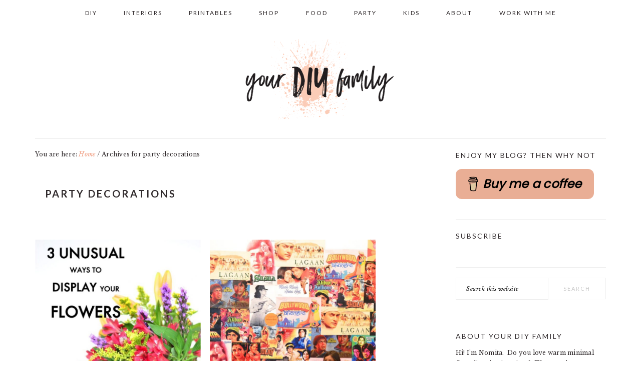

--- FILE ---
content_type: text/html; charset=UTF-8
request_url: https://yourdiyfamily.com/tag/party-decorations/
body_size: 15267
content:
<!DOCTYPE html>
<html lang="en-GB">
<head >
<meta charset="UTF-8" />
<meta name="viewport" content="width=device-width, initial-scale=1" />
<meta name='robots' content='index, follow, max-image-preview:large, max-snippet:-1, max-video-preview:-1' />

<!-- Social Warfare v4.5.6 https://warfareplugins.com - BEGINNING OF OUTPUT -->
<style>
	@font-face {
		font-family: "sw-icon-font";
		src:url("https://yourdiyfamily.com/wp-content/plugins/social-warfare/assets/fonts/sw-icon-font.eot?ver=4.5.6");
		src:url("https://yourdiyfamily.com/wp-content/plugins/social-warfare/assets/fonts/sw-icon-font.eot?ver=4.5.6#iefix") format("embedded-opentype"),
		url("https://yourdiyfamily.com/wp-content/plugins/social-warfare/assets/fonts/sw-icon-font.woff?ver=4.5.6") format("woff"),
		url("https://yourdiyfamily.com/wp-content/plugins/social-warfare/assets/fonts/sw-icon-font.ttf?ver=4.5.6") format("truetype"),
		url("https://yourdiyfamily.com/wp-content/plugins/social-warfare/assets/fonts/sw-icon-font.svg?ver=4.5.6#1445203416") format("svg");
		font-weight: normal;
		font-style: normal;
		font-display:block;
	}
</style>
<!-- Social Warfare v4.5.6 https://warfareplugins.com - END OF OUTPUT -->


	<!-- This site is optimized with the Yoast SEO plugin v26.7 - https://yoast.com/wordpress/plugins/seo/ -->
	<title>party decorations Archives - DIY home decor - Your DIY Family</title>
	<link rel="canonical" href="https://yourdiyfamily.com/tag/party-decorations/" />
	<meta property="og:locale" content="en_GB" />
	<meta property="og:type" content="article" />
	<meta property="og:title" content="party decorations Archives - DIY home decor - Your DIY Family" />
	<meta property="og:url" content="https://yourdiyfamily.com/tag/party-decorations/" />
	<meta property="og:site_name" content="DIY home decor - Your DIY Family" />
	<script type="application/ld+json" class="yoast-schema-graph">{"@context":"https://schema.org","@graph":[{"@type":"CollectionPage","@id":"https://yourdiyfamily.com/tag/party-decorations/","url":"https://yourdiyfamily.com/tag/party-decorations/","name":"party decorations Archives - DIY home decor - Your DIY Family","isPartOf":{"@id":"https://yourdiyfamily.com/#website"},"primaryImageOfPage":{"@id":"https://yourdiyfamily.com/tag/party-decorations/#primaryimage"},"image":{"@id":"https://yourdiyfamily.com/tag/party-decorations/#primaryimage"},"thumbnailUrl":"https://yourdiyfamily.com/wp-content/uploads/2016/04/unusual-ways-to-display-flowers-3-e1461055115312.jpg","breadcrumb":{"@id":"https://yourdiyfamily.com/tag/party-decorations/#breadcrumb"},"inLanguage":"en-GB"},{"@type":"ImageObject","inLanguage":"en-GB","@id":"https://yourdiyfamily.com/tag/party-decorations/#primaryimage","url":"https://yourdiyfamily.com/wp-content/uploads/2016/04/unusual-ways-to-display-flowers-3-e1461055115312.jpg","contentUrl":"https://yourdiyfamily.com/wp-content/uploads/2016/04/unusual-ways-to-display-flowers-3-e1461055115312.jpg","width":750,"height":1059,"caption":"unusual ways to display flowers"},{"@type":"BreadcrumbList","@id":"https://yourdiyfamily.com/tag/party-decorations/#breadcrumb","itemListElement":[{"@type":"ListItem","position":1,"name":"Home","item":"https://yourdiyfamily.com/"},{"@type":"ListItem","position":2,"name":"party decorations"}]},{"@type":"WebSite","@id":"https://yourdiyfamily.com/#website","url":"https://yourdiyfamily.com/","name":"DIY home decor - Your DIY Family","description":"Scandinavian DIYs and home decor ideas","publisher":{"@id":"https://yourdiyfamily.com/#/schema/person/3eb931d88afa8f681f9ce36d2c13ec1f"},"potentialAction":[{"@type":"SearchAction","target":{"@type":"EntryPoint","urlTemplate":"https://yourdiyfamily.com/?s={search_term_string}"},"query-input":{"@type":"PropertyValueSpecification","valueRequired":true,"valueName":"search_term_string"}}],"inLanguage":"en-GB"},{"@type":["Person","Organization"],"@id":"https://yourdiyfamily.com/#/schema/person/3eb931d88afa8f681f9ce36d2c13ec1f","name":"Nomita","image":{"@type":"ImageObject","inLanguage":"en-GB","@id":"https://yourdiyfamily.com/#/schema/person/image/","url":"https://yourdiyfamily.com/wp-content/uploads/2022/06/me-bio-1.jpg","contentUrl":"https://yourdiyfamily.com/wp-content/uploads/2022/06/me-bio-1.jpg","width":1000,"height":661,"caption":"Nomita"},"logo":{"@id":"https://yourdiyfamily.com/#/schema/person/image/"},"sameAs":["https://www.instagram.com/yourdiyfamily/","https://www.pinterest.co.uk/yourdiyfamily/","https://www.youtube.com/channel/UC0w-l9DGWMzM67BdDVQQSgA"]}]}</script>
	<!-- / Yoast SEO plugin. -->


<link rel='dns-prefetch' href='//capi-automation.s3.us-east-2.amazonaws.com' />
<link rel='dns-prefetch' href='//scripts.scriptwrapper.com' />
<link rel='dns-prefetch' href='//fonts.googleapis.com' />
<link rel="alternate" type="application/rss+xml" title="DIY home decor - Your DIY Family &raquo; Feed" href="https://yourdiyfamily.com/feed/" />
<link rel="alternate" type="application/rss+xml" title="DIY home decor - Your DIY Family &raquo; Comments Feed" href="https://yourdiyfamily.com/comments/feed/" />
<link rel="alternate" type="application/rss+xml" title="DIY home decor - Your DIY Family &raquo; party decorations Tag Feed" href="https://yourdiyfamily.com/tag/party-decorations/feed/" />
		<!-- This site uses the Google Analytics by MonsterInsights plugin v9.11.1 - Using Analytics tracking - https://www.monsterinsights.com/ -->
		<!-- Note: MonsterInsights is not currently configured on this site. The site owner needs to authenticate with Google Analytics in the MonsterInsights settings panel. -->
					<!-- No tracking code set -->
				<!-- / Google Analytics by MonsterInsights -->
		<style id='wp-img-auto-sizes-contain-inline-css' type='text/css'>
img:is([sizes=auto i],[sizes^="auto," i]){contain-intrinsic-size:3000px 1500px}
/*# sourceURL=wp-img-auto-sizes-contain-inline-css */
</style>

<link rel='stylesheet' id='social-warfare-block-css-css' href='https://yourdiyfamily.com/wp-content/plugins/social-warfare/assets/js/post-editor/dist/blocks.style.build.css?ver=6.9' type='text/css' media='all' />
<link rel='stylesheet' id='brunch-pro-theme-css' href='https://yourdiyfamily.com/wp-content/themes/brunch-pro-2.0.1/style.css?ver=2.0.1' type='text/css' media='all' />
<style id='brunch-pro-theme-inline-css' type='text/css'>
.single .content .entry-title, .page .content .page .entry-title, .archive-description .entry-title, .home-top .entry-title, .home-middle .entry-title, .home-bottom .entry-title{font-size:16px;}.sidebar .widgettitle, .footer-widgets .widgettitle{font-size:14px;}.genesis-nav-menu .menu-item{font-size:12px;}.brunch-pro .site-header{background:#ffffff;}a, .site-footer a:not(.button), .pagination-next:after, .pagination-previous:before{color:#f09d80;}
/*# sourceURL=brunch-pro-theme-inline-css */
</style>
<style id='wp-emoji-styles-inline-css' type='text/css'>

	img.wp-smiley, img.emoji {
		display: inline !important;
		border: none !important;
		box-shadow: none !important;
		height: 1em !important;
		width: 1em !important;
		margin: 0 0.07em !important;
		vertical-align: -0.1em !important;
		background: none !important;
		padding: 0 !important;
	}
/*# sourceURL=wp-emoji-styles-inline-css */
</style>
<link rel='stylesheet' id='wp-block-library-css' href='https://yourdiyfamily.com/wp-includes/css/dist/block-library/style.min.css?ver=6.9' type='text/css' media='all' />
<style id='global-styles-inline-css' type='text/css'>
:root{--wp--preset--aspect-ratio--square: 1;--wp--preset--aspect-ratio--4-3: 4/3;--wp--preset--aspect-ratio--3-4: 3/4;--wp--preset--aspect-ratio--3-2: 3/2;--wp--preset--aspect-ratio--2-3: 2/3;--wp--preset--aspect-ratio--16-9: 16/9;--wp--preset--aspect-ratio--9-16: 9/16;--wp--preset--color--black: #000000;--wp--preset--color--cyan-bluish-gray: #abb8c3;--wp--preset--color--white: #ffffff;--wp--preset--color--pale-pink: #f78da7;--wp--preset--color--vivid-red: #cf2e2e;--wp--preset--color--luminous-vivid-orange: #ff6900;--wp--preset--color--luminous-vivid-amber: #fcb900;--wp--preset--color--light-green-cyan: #7bdcb5;--wp--preset--color--vivid-green-cyan: #00d084;--wp--preset--color--pale-cyan-blue: #8ed1fc;--wp--preset--color--vivid-cyan-blue: #0693e3;--wp--preset--color--vivid-purple: #9b51e0;--wp--preset--gradient--vivid-cyan-blue-to-vivid-purple: linear-gradient(135deg,rgb(6,147,227) 0%,rgb(155,81,224) 100%);--wp--preset--gradient--light-green-cyan-to-vivid-green-cyan: linear-gradient(135deg,rgb(122,220,180) 0%,rgb(0,208,130) 100%);--wp--preset--gradient--luminous-vivid-amber-to-luminous-vivid-orange: linear-gradient(135deg,rgb(252,185,0) 0%,rgb(255,105,0) 100%);--wp--preset--gradient--luminous-vivid-orange-to-vivid-red: linear-gradient(135deg,rgb(255,105,0) 0%,rgb(207,46,46) 100%);--wp--preset--gradient--very-light-gray-to-cyan-bluish-gray: linear-gradient(135deg,rgb(238,238,238) 0%,rgb(169,184,195) 100%);--wp--preset--gradient--cool-to-warm-spectrum: linear-gradient(135deg,rgb(74,234,220) 0%,rgb(151,120,209) 20%,rgb(207,42,186) 40%,rgb(238,44,130) 60%,rgb(251,105,98) 80%,rgb(254,248,76) 100%);--wp--preset--gradient--blush-light-purple: linear-gradient(135deg,rgb(255,206,236) 0%,rgb(152,150,240) 100%);--wp--preset--gradient--blush-bordeaux: linear-gradient(135deg,rgb(254,205,165) 0%,rgb(254,45,45) 50%,rgb(107,0,62) 100%);--wp--preset--gradient--luminous-dusk: linear-gradient(135deg,rgb(255,203,112) 0%,rgb(199,81,192) 50%,rgb(65,88,208) 100%);--wp--preset--gradient--pale-ocean: linear-gradient(135deg,rgb(255,245,203) 0%,rgb(182,227,212) 50%,rgb(51,167,181) 100%);--wp--preset--gradient--electric-grass: linear-gradient(135deg,rgb(202,248,128) 0%,rgb(113,206,126) 100%);--wp--preset--gradient--midnight: linear-gradient(135deg,rgb(2,3,129) 0%,rgb(40,116,252) 100%);--wp--preset--font-size--small: 13px;--wp--preset--font-size--medium: 20px;--wp--preset--font-size--large: 36px;--wp--preset--font-size--x-large: 42px;--wp--preset--spacing--20: 0.44rem;--wp--preset--spacing--30: 0.67rem;--wp--preset--spacing--40: 1rem;--wp--preset--spacing--50: 1.5rem;--wp--preset--spacing--60: 2.25rem;--wp--preset--spacing--70: 3.38rem;--wp--preset--spacing--80: 5.06rem;--wp--preset--shadow--natural: 6px 6px 9px rgba(0, 0, 0, 0.2);--wp--preset--shadow--deep: 12px 12px 50px rgba(0, 0, 0, 0.4);--wp--preset--shadow--sharp: 6px 6px 0px rgba(0, 0, 0, 0.2);--wp--preset--shadow--outlined: 6px 6px 0px -3px rgb(255, 255, 255), 6px 6px rgb(0, 0, 0);--wp--preset--shadow--crisp: 6px 6px 0px rgb(0, 0, 0);}:where(.is-layout-flex){gap: 0.5em;}:where(.is-layout-grid){gap: 0.5em;}body .is-layout-flex{display: flex;}.is-layout-flex{flex-wrap: wrap;align-items: center;}.is-layout-flex > :is(*, div){margin: 0;}body .is-layout-grid{display: grid;}.is-layout-grid > :is(*, div){margin: 0;}:where(.wp-block-columns.is-layout-flex){gap: 2em;}:where(.wp-block-columns.is-layout-grid){gap: 2em;}:where(.wp-block-post-template.is-layout-flex){gap: 1.25em;}:where(.wp-block-post-template.is-layout-grid){gap: 1.25em;}.has-black-color{color: var(--wp--preset--color--black) !important;}.has-cyan-bluish-gray-color{color: var(--wp--preset--color--cyan-bluish-gray) !important;}.has-white-color{color: var(--wp--preset--color--white) !important;}.has-pale-pink-color{color: var(--wp--preset--color--pale-pink) !important;}.has-vivid-red-color{color: var(--wp--preset--color--vivid-red) !important;}.has-luminous-vivid-orange-color{color: var(--wp--preset--color--luminous-vivid-orange) !important;}.has-luminous-vivid-amber-color{color: var(--wp--preset--color--luminous-vivid-amber) !important;}.has-light-green-cyan-color{color: var(--wp--preset--color--light-green-cyan) !important;}.has-vivid-green-cyan-color{color: var(--wp--preset--color--vivid-green-cyan) !important;}.has-pale-cyan-blue-color{color: var(--wp--preset--color--pale-cyan-blue) !important;}.has-vivid-cyan-blue-color{color: var(--wp--preset--color--vivid-cyan-blue) !important;}.has-vivid-purple-color{color: var(--wp--preset--color--vivid-purple) !important;}.has-black-background-color{background-color: var(--wp--preset--color--black) !important;}.has-cyan-bluish-gray-background-color{background-color: var(--wp--preset--color--cyan-bluish-gray) !important;}.has-white-background-color{background-color: var(--wp--preset--color--white) !important;}.has-pale-pink-background-color{background-color: var(--wp--preset--color--pale-pink) !important;}.has-vivid-red-background-color{background-color: var(--wp--preset--color--vivid-red) !important;}.has-luminous-vivid-orange-background-color{background-color: var(--wp--preset--color--luminous-vivid-orange) !important;}.has-luminous-vivid-amber-background-color{background-color: var(--wp--preset--color--luminous-vivid-amber) !important;}.has-light-green-cyan-background-color{background-color: var(--wp--preset--color--light-green-cyan) !important;}.has-vivid-green-cyan-background-color{background-color: var(--wp--preset--color--vivid-green-cyan) !important;}.has-pale-cyan-blue-background-color{background-color: var(--wp--preset--color--pale-cyan-blue) !important;}.has-vivid-cyan-blue-background-color{background-color: var(--wp--preset--color--vivid-cyan-blue) !important;}.has-vivid-purple-background-color{background-color: var(--wp--preset--color--vivid-purple) !important;}.has-black-border-color{border-color: var(--wp--preset--color--black) !important;}.has-cyan-bluish-gray-border-color{border-color: var(--wp--preset--color--cyan-bluish-gray) !important;}.has-white-border-color{border-color: var(--wp--preset--color--white) !important;}.has-pale-pink-border-color{border-color: var(--wp--preset--color--pale-pink) !important;}.has-vivid-red-border-color{border-color: var(--wp--preset--color--vivid-red) !important;}.has-luminous-vivid-orange-border-color{border-color: var(--wp--preset--color--luminous-vivid-orange) !important;}.has-luminous-vivid-amber-border-color{border-color: var(--wp--preset--color--luminous-vivid-amber) !important;}.has-light-green-cyan-border-color{border-color: var(--wp--preset--color--light-green-cyan) !important;}.has-vivid-green-cyan-border-color{border-color: var(--wp--preset--color--vivid-green-cyan) !important;}.has-pale-cyan-blue-border-color{border-color: var(--wp--preset--color--pale-cyan-blue) !important;}.has-vivid-cyan-blue-border-color{border-color: var(--wp--preset--color--vivid-cyan-blue) !important;}.has-vivid-purple-border-color{border-color: var(--wp--preset--color--vivid-purple) !important;}.has-vivid-cyan-blue-to-vivid-purple-gradient-background{background: var(--wp--preset--gradient--vivid-cyan-blue-to-vivid-purple) !important;}.has-light-green-cyan-to-vivid-green-cyan-gradient-background{background: var(--wp--preset--gradient--light-green-cyan-to-vivid-green-cyan) !important;}.has-luminous-vivid-amber-to-luminous-vivid-orange-gradient-background{background: var(--wp--preset--gradient--luminous-vivid-amber-to-luminous-vivid-orange) !important;}.has-luminous-vivid-orange-to-vivid-red-gradient-background{background: var(--wp--preset--gradient--luminous-vivid-orange-to-vivid-red) !important;}.has-very-light-gray-to-cyan-bluish-gray-gradient-background{background: var(--wp--preset--gradient--very-light-gray-to-cyan-bluish-gray) !important;}.has-cool-to-warm-spectrum-gradient-background{background: var(--wp--preset--gradient--cool-to-warm-spectrum) !important;}.has-blush-light-purple-gradient-background{background: var(--wp--preset--gradient--blush-light-purple) !important;}.has-blush-bordeaux-gradient-background{background: var(--wp--preset--gradient--blush-bordeaux) !important;}.has-luminous-dusk-gradient-background{background: var(--wp--preset--gradient--luminous-dusk) !important;}.has-pale-ocean-gradient-background{background: var(--wp--preset--gradient--pale-ocean) !important;}.has-electric-grass-gradient-background{background: var(--wp--preset--gradient--electric-grass) !important;}.has-midnight-gradient-background{background: var(--wp--preset--gradient--midnight) !important;}.has-small-font-size{font-size: var(--wp--preset--font-size--small) !important;}.has-medium-font-size{font-size: var(--wp--preset--font-size--medium) !important;}.has-large-font-size{font-size: var(--wp--preset--font-size--large) !important;}.has-x-large-font-size{font-size: var(--wp--preset--font-size--x-large) !important;}
/*# sourceURL=global-styles-inline-css */
</style>

<style id='classic-theme-styles-inline-css' type='text/css'>
/*! This file is auto-generated */
.wp-block-button__link{color:#fff;background-color:#32373c;border-radius:9999px;box-shadow:none;text-decoration:none;padding:calc(.667em + 2px) calc(1.333em + 2px);font-size:1.125em}.wp-block-file__button{background:#32373c;color:#fff;text-decoration:none}
/*# sourceURL=/wp-includes/css/classic-themes.min.css */
</style>
<link rel='stylesheet' id='jpibfi-style-css' href='https://yourdiyfamily.com/wp-content/plugins/jquery-pin-it-button-for-images/css/client.css?ver=3.0.6' type='text/css' media='all' />
<link rel='stylesheet' id='woocommerce-layout-css' href='https://yourdiyfamily.com/wp-content/plugins/woocommerce/assets/css/woocommerce-layout.css?ver=10.4.3' type='text/css' media='all' />
<link rel='stylesheet' id='woocommerce-smallscreen-css' href='https://yourdiyfamily.com/wp-content/plugins/woocommerce/assets/css/woocommerce-smallscreen.css?ver=10.4.3' type='text/css' media='only screen and (max-width: 768px)' />
<link rel='stylesheet' id='woocommerce-general-css' href='https://yourdiyfamily.com/wp-content/plugins/woocommerce/assets/css/woocommerce.css?ver=10.4.3' type='text/css' media='all' />
<style id='woocommerce-inline-inline-css' type='text/css'>
.woocommerce form .form-row .required { visibility: visible; }
/*# sourceURL=woocommerce-inline-inline-css */
</style>
<link rel='stylesheet' id='social_warfare-css' href='https://yourdiyfamily.com/wp-content/plugins/social-warfare/assets/css/style.min.css?ver=4.5.6' type='text/css' media='all' />
<link rel='stylesheet' id='wc-gateway-ppec-frontend-css' href='https://yourdiyfamily.com/wp-content/plugins/woocommerce-gateway-paypal-express-checkout/assets/css/wc-gateway-ppec-frontend.css?ver=2.1.3' type='text/css' media='all' />
<link rel='stylesheet' id='brunch-pro-google-fonts-css' href='//fonts.googleapis.com/css?family=Libre+Baskerville%3Aregular%2Citalic%2C700%7CLato%3Aregular%2Citalic%2C700%2C300%2C300italic%2C700italic%2C900%2C900italic%26subset%3Dlatin%2C&#038;ver=2.0.1' type='text/css' media='all' />
<link rel='stylesheet' id='wp-featherlight-css' href='https://yourdiyfamily.com/wp-content/plugins/wp-featherlight/css/wp-featherlight.min.css?ver=1.3.4' type='text/css' media='all' />
<link rel='stylesheet' id='select2-css' href='https://yourdiyfamily.com/wp-content/plugins/woocommerce/assets/css/select2.css?ver=10.4.3' type='text/css' media='all' />
<script type="text/javascript" src="https://yourdiyfamily.com/wp-includes/js/jquery/jquery.min.js?ver=3.7.1" id="jquery-core-js"></script>
<script type="text/javascript" src="https://yourdiyfamily.com/wp-includes/js/jquery/jquery-migrate.min.js?ver=3.4.1" id="jquery-migrate-js"></script>
<script type="text/javascript" src="https://yourdiyfamily.com/wp-content/plugins/woocommerce/assets/js/jquery-blockui/jquery.blockUI.min.js?ver=2.7.0-wc.10.4.3" id="wc-jquery-blockui-js" defer="defer" data-wp-strategy="defer"></script>
<script type="text/javascript" id="wc-add-to-cart-js-extra">
/* <![CDATA[ */
var wc_add_to_cart_params = {"ajax_url":"/wp-admin/admin-ajax.php","wc_ajax_url":"/?wc-ajax=%%endpoint%%","i18n_view_cart":"View basket","cart_url":"https://yourdiyfamily.com/?page_id=29205","is_cart":"","cart_redirect_after_add":"no"};
//# sourceURL=wc-add-to-cart-js-extra
/* ]]> */
</script>
<script type="text/javascript" src="https://yourdiyfamily.com/wp-content/plugins/woocommerce/assets/js/frontend/add-to-cart.min.js?ver=10.4.3" id="wc-add-to-cart-js" defer="defer" data-wp-strategy="defer"></script>
<script type="text/javascript" src="https://yourdiyfamily.com/wp-content/plugins/woocommerce/assets/js/js-cookie/js.cookie.min.js?ver=2.1.4-wc.10.4.3" id="wc-js-cookie-js" defer="defer" data-wp-strategy="defer"></script>
<script type="text/javascript" id="woocommerce-js-extra">
/* <![CDATA[ */
var woocommerce_params = {"ajax_url":"/wp-admin/admin-ajax.php","wc_ajax_url":"/?wc-ajax=%%endpoint%%","i18n_password_show":"Show password","i18n_password_hide":"Hide password"};
//# sourceURL=woocommerce-js-extra
/* ]]> */
</script>
<script type="text/javascript" src="https://yourdiyfamily.com/wp-content/plugins/woocommerce/assets/js/frontend/woocommerce.min.js?ver=10.4.3" id="woocommerce-js" defer="defer" data-wp-strategy="defer"></script>
<script type="text/javascript" async="async" fetchpriority="high" data-noptimize="1" data-cfasync="false" src="https://scripts.scriptwrapper.com/tags/e60adf6d-c6fc-4285-8f67-44720da79fa1.js" id="mv-script-wrapper-js"></script>
<script type="text/javascript" src="https://yourdiyfamily.com/wp-content/plugins/woocommerce/assets/js/selectWoo/selectWoo.full.min.js?ver=1.0.9-wc.10.4.3" id="selectWoo-js" defer="defer" data-wp-strategy="defer"></script>
<link rel="https://api.w.org/" href="https://yourdiyfamily.com/wp-json/" /><link rel="alternate" title="JSON" type="application/json" href="https://yourdiyfamily.com/wp-json/wp/v2/tags/282" /><link rel="EditURI" type="application/rsd+xml" title="RSD" href="https://yourdiyfamily.com/xmlrpc.php?rsd" />
<meta name="generator" content="WordPress 6.9" />
<meta name="generator" content="WooCommerce 10.4.3" />
<script>
  (function(w, d, t, h, s, n) {
    w.FlodeskObject = n;
    var fn = function() {
      (w[n].q = w[n].q || []).push(arguments);
    };
    w[n] = w[n] || fn;
    var f = d.getElementsByTagName(t)[0];
    var v = '?v=' + Math.floor(new Date().getTime() / (120 * 1000)) * 60;
    var sm = d.createElement(t);
    sm.async = true;
    sm.type = 'module';
    sm.src = h + s + '.mjs' + v;
    f.parentNode.insertBefore(sm, f);
    var sn = d.createElement(t);
    sn.async = true;
    sn.noModule = true;
    sn.src = h + s + '.js' + v;
    f.parentNode.insertBefore(sn, f);
  })(window, document, 'script', 'https://assets.flodesk.com', '/universal', 'fd');
</script>
<script>
  window.fd('form', {
    formId: '6203972fd328ec5152cef642'
  });
</script>
<script>
  (function(w, d, t, h, s, n) {
    w.FlodeskObject = n;
    var fn = function() {
      (w[n].q = w[n].q || []).push(arguments);
    };
    w[n] = w[n] || fn;
    var f = d.getElementsByTagName(t)[0];
    var v = '?v=' + Math.floor(new Date().getTime() / (120 * 1000)) * 60;
    var sm = d.createElement(t);
    sm.async = true;
    sm.type = 'module';
    sm.src = h + s + '.mjs' + v;
    f.parentNode.insertBefore(sm, f);
    var sn = d.createElement(t);
    sn.async = true;
    sn.noModule = true;
    sn.src = h + s + '.js' + v;
    f.parentNode.insertBefore(sn, f);
  })(window, document, 'script', 'https://assets.flodesk.com', '/universal', 'fd');
</script>

<!-- Google Tag Manager -->
<script>(function(w,d,s,l,i){w[l]=w[l]||[];w[l].push({'gtm.start':
new Date().getTime(),event:'gtm.js'});var f=d.getElementsByTagName(s)[0],
j=d.createElement(s),dl=l!='dataLayer'?'&l='+l:'';j.async=true;j.src=
'https://www.googletagmanager.com/gtm.js?id='+i+dl;f.parentNode.insertBefore(j,f);
})(window,document,'script','dataLayer','GTM-NG8XC48Z');</script>
<!-- End Google Tag Manager --><style type="text/css">
	a.pinit-button.custom span {
	background-image: url("https://yourdiyfamily.com/wp-content/uploads/2016/09/pinit-badge-3.png");	}

	.pinit-hover {
		opacity: 0.9 !important;
		filter: alpha(opacity=90) !important;
	}
	a.pinit-button {
	border-bottom: 0 !important;
	box-shadow: none !important;
	margin-bottom: 0 !important;
}
a.pinit-button::after {
    display: none;
}</style>
		<style type="text/css" id="tve_global_variables">:root{--tcb-background-author-image:url(https://secure.gravatar.com/avatar/22ad311e893e952769fbbc91d53341a0a845111de5efaa7b07f34fe9a7865147?s=256&d=mm&r=g);--tcb-background-user-image:url();--tcb-background-featured-image-thumbnail:url(https://yourdiyfamily.com/wp-content/uploads/2016/04/unusual-ways-to-display-flowers-3-e1461055115312.jpg);}</style><link rel="pingback" href="https://yourdiyfamily.com/xmlrpc.php" />
<style type="text/css">.site-title a { background: url(https://yourdiyfamily.com/wp-content/uploads/2016/09/cropped-logo-header-640x300.png) no-repeat !important; }</style>
	<noscript><style>.woocommerce-product-gallery{ opacity: 1 !important; }</style></noscript>
	<style type="text/css">.recentcomments a{display:inline !important;padding:0 !important;margin:0 !important;}</style>			<script  type="text/javascript">
				!function(f,b,e,v,n,t,s){if(f.fbq)return;n=f.fbq=function(){n.callMethod?
					n.callMethod.apply(n,arguments):n.queue.push(arguments)};if(!f._fbq)f._fbq=n;
					n.push=n;n.loaded=!0;n.version='2.0';n.queue=[];t=b.createElement(e);t.async=!0;
					t.src=v;s=b.getElementsByTagName(e)[0];s.parentNode.insertBefore(t,s)}(window,
					document,'script','https://connect.facebook.net/en_US/fbevents.js');
			</script>
			<!-- WooCommerce Facebook Integration Begin -->
			<script  type="text/javascript">

				fbq('init', '750548388879431', {}, {
    "agent": "woocommerce_0-10.4.3-3.5.15"
});

				document.addEventListener( 'DOMContentLoaded', function() {
					// Insert placeholder for events injected when a product is added to the cart through AJAX.
					document.body.insertAdjacentHTML( 'beforeend', '<div class=\"wc-facebook-pixel-event-placeholder\"></div>' );
				}, false );

			</script>
			<!-- WooCommerce Facebook Integration End -->
			<style type="text/css" id="thrive-default-styles"></style><link rel="icon" href="https://yourdiyfamily.com/wp-content/uploads/2016/09/cropped-site-identity-3-150x150.png" sizes="32x32" />
<link rel="icon" href="https://yourdiyfamily.com/wp-content/uploads/2016/09/cropped-site-identity-3-300x300.png" sizes="192x192" />
<link rel="apple-touch-icon" href="https://yourdiyfamily.com/wp-content/uploads/2016/09/cropped-site-identity-3-300x300.png" />
<meta name="msapplication-TileImage" content="https://yourdiyfamily.com/wp-content/uploads/2016/09/cropped-site-identity-3-300x300.png" />
		<style type="text/css" id="wp-custom-css">
			.swp_social_panel {margin-top: 50px !important;}

input[type='radio'] { transform: scale(1.3); }

#menu-shop-menu {
    display: none !important;
}

.woocommerce-page #menu-shop-menu {
    display: inline-block !important;
}

@media only screen and (max-width: 940px) {
	.site-header + .menu-toggle {
    display: none !important;
	visibility:hidden !important;
	} 
	.woocommerce-page .site-header + .menu-toggle {
	display: block !important;
	visibility: visible !important;
	} 
	.product {
		width: 100%;
	}
}	

@media only screen and (max-width: 600px) {
	.site-header + .menu-toggle span {
    margin-top: -70px !important;
	}
}


.button, .button-secondary, button {
	width: 100% !important;
	margin-top:10px !important;
}

.woocommerce #respond input#submit, .woocommerce a.button, .woocommerce button.button, .woocommerce input.button, .woocommerce div.product form.cart .button, #add_payment_method .wc-proceed-to-checkout a.checkout-button, .woocommerce-cart .wc-proceed-to-checkout a.checkout-button, .woocommerce-checkout .wc-proceed-to-checkout a.checkout-button {
	background: #302a2c;
    border: 1px solid #302a2c;
    -webkit-box-shadow: none;
    box-shadow: none;
    color: #fff;
    cursor: pointer;
    font-family: "Lato", Helvetica, Arial, sans-serif;
    font-style: normal;
    font-weight: 300;
    letter-spacing: 0.5px;
    padding: 15px 20px;
    text-transform: uppercase;
    width: auto;
}

.woocommerce a.button:hover, .woocommerce div.product form.cart .button:hover, #add_payment_method .wc-proceed-to-checkout a.checkout-button:hover, .woocommerce-cart .wc-proceed-to-checkout a.checkout-button:hover, .woocommerce-checkout .wc-proceed-to-checkout a.checkout-button:hover {
	background: #ffffff;
	color: #000000;
}

.woocommerce #payment #place_order, .woocommerce-page #payment #place_order {
	background: #000000;
}

.pswp--svg .pswp__button, .pswp--svg .pswp__button--arrow--left:hover, .pswp--svg .pswp__button--arrow--right:hover {
	background:none !important;
}

.woocommerce ul.products li.product .woocommerce-loop-category__title, .woocommerce ul.products li.product .woocommerce-loop-product__title, .woocommerce ul.products li.product h3 {
letter-spacing: 3px;
	line-height: 1.4em;
	font-size: 1.2em;
	font-style: normal;
	font-weight: 700;
	color: #000000;
}

.woocommerce ul.products li.product .price {
	color: #302a2c;
	font-size: 1.2em;
	font-style: normal;
}

.single-product .comment-respond, .single-product .akismet_comment_form_privacy_notice {
	display:none !important;
}

.woocommerce div.product p.price, .woocommerce div.product span.price {
	color: #302a2c;
	font-size: 2em;
}

.woocommerce div.product div.images .flex-control-thumbs li {
	padding: 3px;
}

#woocommerce-product-search-field-0 {
	margin-bottom: 20px;
}

.woocommerce-cart table.cart td.actions .coupon .input-text {
	padding: 20px;
	width: 50%;
}

.woocommerce-info {
	border-top-color: #000000;
}

#add_payment_method #payment ul.payment_methods li, .woocommerce-cart #payment ul.payment_methods li, .woocommerce-checkout #payment ul.payment_methods li {
	list-style-type: none;
	margin-bottom: 20px;
}

#add_payment_method #payment ul.payment_methods li input, .woocommerce-cart #payment ul.payment_methods li input, .woocommerce-checkout #payment ul.payment_methods li input {
	width:30px;
}

#add_payment_method #payment ul.payment_methods, .woocommerce-cart #payment ul.payment_methods, .woocommerce-checkout #payment ul.payment_methods {
	padding:2em;
}

.paypal-button {
-webkit-filter: grayscale(100%); /* Safari 6.0 - 9.0 */
  filter: grayscale(100%);
}

.woocommerce div.product div.images .flex-control-thumbs li img {
	opacity:1;
}

.featherlight .featherlight-close-icon {
	display:none;
}
		</style>
		<link rel='stylesheet' id='wc-stripe-blocks-checkout-style-css' href='https://yourdiyfamily.com/wp-content/plugins/woocommerce-gateway-stripe/build/upe-blocks.css?ver=5149cca93b0373758856' type='text/css' media='all' />
<link rel='stylesheet' id='wc-blocks-style-css' href='https://yourdiyfamily.com/wp-content/plugins/woocommerce/assets/client/blocks/wc-blocks.css?ver=wc-10.4.3' type='text/css' media='all' />
</head>
<body class="archive tag tag-party-decorations tag-282 wp-theme-genesis wp-child-theme-brunch-pro-201 theme-genesis woocommerce-no-js wp-featherlight-captions custom-header header-image header-full-width content-sidebar genesis-breadcrumbs-visible genesis-footer-widgets-visible brunch-pro"><!-- Google Tag Manager (noscript) -->
<noscript><iframe src="https://www.googletagmanager.com/ns.html?id=GTM-NG8XC48Z"
height="0" width="0" style="display:none;visibility:hidden"></iframe></noscript>
<!-- End Google Tag Manager (noscript) --><div class="site-container"><ul class="genesis-skip-link"><li><a href="#genesis-nav-primary" class="screen-reader-shortcut"> Skip to primary navigation</a></li><li><a href="#genesis-content" class="screen-reader-shortcut"> Skip to main content</a></li><li><a href="#genesis-sidebar-primary" class="screen-reader-shortcut"> Skip to primary sidebar</a></li><li><a href="#genesis-footer-widgets" class="screen-reader-shortcut"> Skip to footer</a></li></ul><nav class="nav-primary" aria-label="Main" id="genesis-nav-primary"><div class="wrap"><ul id="menu-top-menu" class="menu genesis-nav-menu menu-primary"><li id="menu-item-23167" class="menu-item menu-item-type-taxonomy menu-item-object-category menu-item-23167"><a href="https://yourdiyfamily.com/category/diy/"><span >DIY</span></a></li>
<li id="menu-item-23170" class="menu-item menu-item-type-taxonomy menu-item-object-category menu-item-23170"><a href="https://yourdiyfamily.com/category/interiors/"><span >INTERIORS</span></a></li>
<li id="menu-item-28317" class="menu-item menu-item-type-taxonomy menu-item-object-category menu-item-28317"><a href="https://yourdiyfamily.com/category/printables/"><span >PRINTABLES</span></a></li>
<li id="menu-item-29949" class="menu-item menu-item-type-post_type menu-item-object-page menu-item-29949"><a href="https://yourdiyfamily.com/?page_id=29204"><span >Shop</span></a></li>
<li id="menu-item-23169" class="menu-item menu-item-type-taxonomy menu-item-object-category menu-item-23169"><a href="https://yourdiyfamily.com/category/food/"><span >FOOD</span></a></li>
<li id="menu-item-23172" class="menu-item menu-item-type-taxonomy menu-item-object-category menu-item-23172"><a href="https://yourdiyfamily.com/category/party/"><span >PARTY</span></a></li>
<li id="menu-item-23171" class="menu-item menu-item-type-taxonomy menu-item-object-category menu-item-23171"><a href="https://yourdiyfamily.com/category/kids/"><span >KIDS</span></a></li>
<li id="menu-item-23165" class="menu-item menu-item-type-post_type menu-item-object-page menu-item-23165"><a href="https://yourdiyfamily.com/about/"><span >About</span></a></li>
<li id="menu-item-23166" class="menu-item menu-item-type-post_type menu-item-object-page menu-item-23166"><a href="https://yourdiyfamily.com/workwithme/"><span >Work with me</span></a></li>
</ul></div></nav><header class="site-header"><div class="wrap"><div class="title-area"><p class="site-title"><a href="https://yourdiyfamily.com/">DIY home decor - Your DIY Family</a></p><p class="site-description">Scandinavian DIYs and home decor ideas</p></div></div></header><nav class="nav-secondary" aria-label="Secondary"><div class="wrap"><ul id="menu-shop-menu" class="menu genesis-nav-menu menu-secondary"><li id="menu-item-29316" class="menu-item menu-item-type-post_type menu-item-object-page menu-item-29316"><a href="https://yourdiyfamily.com/my-account/"><span >My account</span></a></li>
<li id="menu-item-29318" class="menu-item menu-item-type-post_type menu-item-object-page menu-item-29318"><a href="https://yourdiyfamily.com/?page_id=29205"><span >Basket</span></a></li>
<li id="menu-item-29317" class="menu-item menu-item-type-post_type menu-item-object-page menu-item-29317"><a href="https://yourdiyfamily.com/checkout/"><span >Checkout</span></a></li>
<li id="menu-item-43214" class="menu-item menu-item-type-post_type menu-item-object-page menu-item-43214"><a href="https://yourdiyfamily.com/?page_id=42435"><span >Shipping &#038; Returns</span></a></li>
</ul></div></nav><div class="site-inner"><div class="content-sidebar-wrap"><main class="content" id="genesis-content"><div class="breadcrumb">You are here: <span class="breadcrumb-link-wrap"><a class="breadcrumb-link" href="https://yourdiyfamily.com/"><span class="breadcrumb-link-text-wrap">Home</span></a><meta ></span> <span aria-label="breadcrumb separator">/</span> Archives for party decorations</div><div class="archive-description taxonomy-archive-description taxonomy-description"><h1 class="archive-title">party decorations</h1></div><article class="simple-grid one-half odd first post-22456 post type-post status-publish format-standard has-post-thumbnail category-interiors tag-floral tag-florals tag-flower-display tag-flowers tag-how-to tag-inspiration tag-kids-party-decorations tag-letterbox-flowers tag-party-decorations tag-table-centrepiece entry" aria-label="3 unusual ways to display your flowers"><header class="entry-header"><a class="entry-image-link" href="https://yourdiyfamily.com/2016/04/3-unusual-ways-to-display-flowers/" aria-hidden="true" tabindex="-1"><img width="680" height="900" src="https://yourdiyfamily.com/wp-content/uploads/2016/04/unusual-ways-to-display-flowers-3-e1461055115312-680x900.jpg" class="alignleft post-image entry-image" alt="unusual ways to display flowers" decoding="async" /></a><h2 class="entry-title"><a class="entry-title-link" rel="bookmark" href="https://yourdiyfamily.com/2016/04/3-unusual-ways-to-display-flowers/">3 unusual ways to display your flowers</a></h2>
<p class="entry-meta"><time class="entry-time">April 19, 2016</time> </p></header><div class="entry-content"></div><footer class="entry-footer"></footer></article><article class="simple-grid one-half post-21434 post type-post status-publish format-standard has-post-thumbnail category-party tag-birthday-parties tag-birthday-party-themes tag-bollywood tag-bollywood-party tag-diy-party-decorations tag-kids-party-decorations tag-kids-party-ideas tag-party-decorations tag-party-themes entry" aria-label="How to throw a colourful Bollywood party"><header class="entry-header"><a class="entry-image-link" href="https://yourdiyfamily.com/2016/01/how-to-throw-a-colorful-bollywood-party/" aria-hidden="true" tabindex="-1"><img width="680" height="900" src="https://yourdiyfamily.com/wp-content/uploads/2016/01/bollywood-party-ideas-decorations-1-680x900.jpg" class="alignleft post-image entry-image" alt="Bollywood party ideas decorations" decoding="async" loading="lazy" /></a><h2 class="entry-title"><a class="entry-title-link" rel="bookmark" href="https://yourdiyfamily.com/2016/01/how-to-throw-a-colorful-bollywood-party/">How to throw a colourful Bollywood party</a></h2>
<p class="entry-meta"><time class="entry-time">January 11, 2016</time> </p></header><div class="entry-content"></div><footer class="entry-footer"></footer></article><article class="simple-grid one-half odd first post-19898 post type-post status-publish format-standard has-post-thumbnail category-diy category-kids tag-diy tag-free-party-printables tag-free-printables tag-fruit-crafts tag-fruit-themed-party tag-fruits tag-party-decorations tag-party-theme-ideas tag-party-themes tag-summer-diy tag-summer-party entry" aria-label="Tutti-frutti: 10 fabulously fruity summer DIY&#8217;s"><header class="entry-header"><a class="entry-image-link" href="https://yourdiyfamily.com/2015/07/10-fabulous-fruit-crafts-for-kids/" aria-hidden="true" tabindex="-1"><img width="680" height="900" src="https://yourdiyfamily.com/wp-content/uploads/2015/07/fruit-crafts-for-children-680x900.jpg" class="alignleft post-image entry-image" alt="fruit crafts for children" decoding="async" loading="lazy" /></a><h2 class="entry-title"><a class="entry-title-link" rel="bookmark" href="https://yourdiyfamily.com/2015/07/10-fabulous-fruit-crafts-for-kids/">Tutti-frutti: 10 fabulously fruity summer DIY&#8217;s</a></h2>
<p class="entry-meta"><time class="entry-time">July 9, 2015</time> </p></header><div class="entry-content"></div><footer class="entry-footer"></footer></article><article class="simple-grid one-half post-16394 post type-post status-publish format-standard has-post-thumbnail category-party tag-birthday-party tag-birthday-party-themes tag-diy tag-diy-party-decorations tag-fruit tag-fruit-themed-party tag-kids-party-decorations tag-kids-party-ideas tag-party-decorations tag-party-theme-ideas tag-summer tag-summer-party entry" aria-label="9 fabulous fruit themed summer party ideas"><header class="entry-header"><a class="entry-image-link" href="https://yourdiyfamily.com/2014/08/9-of-the-best-fruit-themed-summer-party-ideas/" aria-hidden="true" tabindex="-1"><img width="680" height="900" src="https://yourdiyfamily.com/wp-content/uploads/2014/08/9-of-the-best-fruit-themed-Summer-party-ideas-e1463748832306-680x900.jpg" class="alignleft post-image entry-image" alt="&quot;9 of the best fruit themed summer party ideas&quot;" decoding="async" loading="lazy" /></a><h2 class="entry-title"><a class="entry-title-link" rel="bookmark" href="https://yourdiyfamily.com/2014/08/9-of-the-best-fruit-themed-summer-party-ideas/">9 fabulous fruit themed summer party ideas</a></h2>
<p class="entry-meta"><time class="entry-time">August 5, 2014</time> </p></header><div class="entry-content"></div><footer class="entry-footer"></footer></article></main><aside class="sidebar sidebar-primary widget-area" role="complementary" aria-label="Primary Sidebar" id="genesis-sidebar-primary"><h2 class="genesis-sidebar-title screen-reader-text">Primary Sidebar</h2><section id="text-28" class="widget widget_text"><div class="widget-wrap"><h3 class="widgettitle widget-title">Enjoy my blog? Then why not</h3>
			<div class="textwidget"><p><script type="text/javascript" src="https://cdnjs.buymeacoffee.com/1.0.0/button.prod.min.js" data-name="bmc-button" data-slug="yourdiyfamily" data-color="#e9ae95" data-emoji="" data-font="Poppins" data-text="Buy me a coffee" data-outline-color="#000000" data-font-color="#000000" data-coffee-color="#DDC7A0" ></script></p>
</div>
		</div></section>
<section id="custom_html-5" class="widget_text widget widget_custom_html"><div class="widget_text widget-wrap"><h3 class="widgettitle widget-title">SUBSCRIBE</h3>
<div class="textwidget custom-html-widget"><script src="https://apis.google.com/js/platform.js"></script>

<div class="g-ytsubscribe" data-channelid="UC0w-l9DGWMzM67BdDVQQSgA" data-layout="full" data-count="hidden"></div></div></div></section>
<section id="search-3" class="widget widget_search"><div class="widget-wrap"><form class="search-form" method="get" action="https://yourdiyfamily.com/" role="search"><label class="search-form-label screen-reader-text" for="searchform-1">Search this website</label><input class="search-form-input" type="search" name="s" id="searchform-1" placeholder="Search this website"><input class="search-form-submit" type="submit" value="Search"><meta content="https://yourdiyfamily.com/?s={s}"></form></div></section>
<section id="text-18" class="widget widget_text"><div class="widget-wrap"><h3 class="widgettitle widget-title">About Your DIY Family</h3>
			<div class="textwidget"><p>Hi! I’m Nomita.  Do you love warm minimal Scandinavian interiors?  Then you’ve come to the right place. I’m here to show you how you too can create a cosy, clutter-free home where everything you own is both beautiful and useful to you.</p>
<p><img loading="lazy" decoding="async" class="aligncenter wp-image-43348" src="https://yourdiyfamily.com/wp-content/uploads/2022/02/scandinavian-home-decor-yourdiyfamily.jpg" alt="" width="300" height="226" srcset="https://yourdiyfamily.com/wp-content/uploads/2022/02/scandinavian-home-decor-yourdiyfamily.jpg 1024w, https://yourdiyfamily.com/wp-content/uploads/2022/02/scandinavian-home-decor-yourdiyfamily-300x226.jpg 300w, https://yourdiyfamily.com/wp-content/uploads/2022/02/scandinavian-home-decor-yourdiyfamily-768x579.jpg 768w, https://yourdiyfamily.com/wp-content/uploads/2022/02/scandinavian-home-decor-yourdiyfamily-900x679.jpg 900w" sizes="auto, (max-width: 300px) 100vw, 300px" /></p>
<p>&nbsp;</p>
</div>
		</div></section>
<section id="text-24" class="widget widget_text"><div class="widget-wrap"><h3 class="widgettitle widget-title">AS SEEN IN:</h3>
			<div class="textwidget"><p><img loading="lazy" decoding="async" class="size-medium wp-image-43503 alignleft" src="https://yourdiyfamily.com/wp-content/uploads/2022/02/sunday-times-logo-300x89.png" alt="" width="200" height="89" /></p>
<p><img loading="lazy" decoding="async" class="alignleft size-medium wp-image-43505" src="https://yourdiyfamily.com/wp-content/uploads/2022/02/elle-logo-300x97.png" alt="" width="180" height="59" srcset="https://yourdiyfamily.com/wp-content/uploads/2022/02/elle-logo-300x97.png 300w, https://yourdiyfamily.com/wp-content/uploads/2022/02/elle-logo.png 394w" sizes="auto, (max-width: 180px) 100vw, 180px" /></p>
<p><img loading="lazy" decoding="async" class="alignleft size-medium wp-image-43506" src="https://yourdiyfamily.com/wp-content/uploads/2022/02/house-beautiful-logo-300x89.png" alt="" width="200" height="89" /></p>
<p><img loading="lazy" decoding="async" class="alignleft size-full wp-image-43507" src="https://yourdiyfamily.com/wp-content/uploads/2022/02/marieclairemaison-logo.png" alt="" width="180" height="153" /></p>
<p><img loading="lazy" decoding="async" class="alignleft wp-image-43504 size-medium" src="https://yourdiyfamily.com/wp-content/uploads/2022/02/Good-Housekeeping-Logo-300x66.jpeg" alt="" width="200" height="66" /></p>
<p><img loading="lazy" decoding="async" class="alignleft size-medium wp-image-43508" src="https://yourdiyfamily.com/wp-content/uploads/2022/02/residence-logo-300x68.png" alt="" width="200" height="68" /></p>
<p><img loading="lazy" decoding="async" class="alignleft size-medium wp-image-43511" src="https://yourdiyfamily.com/wp-content/uploads/2022/02/country-living-logo-300x47.jpeg" alt="" width="200" height="47" /></p>
<p><img loading="lazy" decoding="async" class="alignleft size-medium wp-image-43509" src="https://yourdiyfamily.com/wp-content/uploads/2022/02/apartment-therapy-logo-300x44.png" alt="" width="200" height="44" /></p>
<p><img loading="lazy" decoding="async" class="alignleft size-full wp-image-43510" src="https://yourdiyfamily.com/wp-content/uploads/2022/02/hgtv-logo.png" alt="" width="100" height="50" /></p>
<p><img loading="lazy" decoding="async" class="alignleft size-medium wp-image-43512" src="https://yourdiyfamily.com/wp-content/uploads/2022/02/the-kitchn-logo-300x69.png" alt="" width="180" height="69" /></p>
</div>
		</div></section>
<section id="categories-4" class="widget widget_categories"><div class="widget-wrap"><h3 class="widgettitle widget-title">Categories</h3>

			<ul>
					<li class="cat-item cat-item-818"><a href="https://yourdiyfamily.com/category/diy/">DIY</a>
</li>
	<li class="cat-item cat-item-2540"><a href="https://yourdiyfamily.com/category/featured/">FEATURED</a>
</li>
	<li class="cat-item cat-item-535"><a href="https://yourdiyfamily.com/category/food/">FOOD</a>
</li>
	<li class="cat-item cat-item-2512"><a href="https://yourdiyfamily.com/category/interiors/">INTERIORS</a>
</li>
	<li class="cat-item cat-item-2514"><a href="https://yourdiyfamily.com/category/kids/">KIDS</a>
</li>
	<li class="cat-item cat-item-2513"><a href="https://yourdiyfamily.com/category/party/">PARTY</a>
</li>
	<li class="cat-item cat-item-2777"><a href="https://yourdiyfamily.com/category/printables/">PRINTABLES</a>
</li>
			</ul>

			</div></section>
</aside></div></div><div class="footer-widgets" id="genesis-footer-widgets"><h2 class="genesis-sidebar-title screen-reader-text">Footer</h2><div class="wrap"><div class="widget-area footer-widgets-1 footer-widget-area"><section id="text-19" class="widget widget_text"><div class="widget-wrap"><h3 class="widgettitle widget-title">About Your DIY Family</h3>
			<div class="textwidget"><p>Looking for easy and affordable creative ideas for the whole family? Then you will feel right at home here.</p>
<p>I’m Nomita and together with my family, we share DIY and design ideas for families who wants to get more creative, quickly. And besides, why buy it, if you can make it, right?</p>
</div>
		</div></section>
</div><div class="widget-area footer-widgets-2 footer-widget-area"><section id="text-21" class="widget widget_text"><div class="widget-wrap">			<div class="textwidget"><img src="https://yourdiyfamily.com/wp-content/uploads/2016/09/main-blog-photo-temp-0916-300x205.jpg" alt="Nomita and family"></div>
		</div></section>
</div><div class="widget-area footer-widgets-3 footer-widget-area"><section id="text-23" class="widget widget_text"><div class="widget-wrap"><h3 class="widgettitle widget-title">Join Our Mailing List</h3>
			<div class="textwidget"><!-- Begin MailChimp Signup Form -->
<div id="mc_embed_signup">
<form action="//ebabee.us2.list-manage.com/subscribe/post?u=6aedadc7953d52700fbb1e597&amp;id=8949a9f72f" method="post" id="mc-embedded-subscribe-form" name="mc-embedded-subscribe-form" class="validate" target="_blank" novalidate>
    <div id="mc_embed_signup_scroll">
	
<div class="mc-field-group">
		<input type="text" value="" name="FNAME" class="" id="mce-FNAME" placeholder="First Name" style="padding: 14px 20px; width: 100%;">
</div>
<div class="mc-field-group">
		<input type="email" value="" name="EMAIL" class="required email" id="mce-EMAIL" placeholder="E-Mail Address" style="width: 100%; padding: 14px 20px; ">
</div>
	<div id="mce-responses" class="clear">
		<div class="response" id="mce-error-response" style="display:none"></div>
		<div class="response" id="mce-success-response" style="display:none"></div>
	</div>    <!-- real people should not fill this in and expect good things - do not remove this or risk form bot signups-->
    <div style="position: absolute; left: -5000px;" aria-hidden="true"><input type="text" name="b_6aedadc7953d52700fbb1e597_8949a9f72f" tabindex="-1" value=""></div>
    <div class="clear"><input type="submit" value="Subscribe" name="subscribe" id="mc-embedded-subscribe" class="button" style="padding: 14px 20px; width: 100%;"></div>
    </div>
</form>
</div>

<!--End mc_embed_signup--></div>
		</div></section>
</div><div class="widget-area footer-widgets-4 footer-widget-area"><section id="text-26" class="widget widget_text"><div class="widget-wrap">			<div class="textwidget"><p><a href="https://yourdiyfamily.com/privacy-policy/">PRIVACY POLICY</a></p>
</div>
		</div></section>
</div></div></div><footer class="site-footer"><div class="wrap"><p>Copyright&#xA9;&nbsp;2026 &middot; <a href="http://shaybocks.com/brunch-pro/">Brunch Pro Theme</a> by <a href="http://shaybocks.com/">Shay Bocks</a></p></div></footer></div><script type="speculationrules">
{"prefetch":[{"source":"document","where":{"and":[{"href_matches":"/*"},{"not":{"href_matches":["/wp-*.php","/wp-admin/*","/wp-content/uploads/*","/wp-content/*","/wp-content/plugins/*","/wp-content/themes/brunch-pro-2.0.1/*","/wp-content/themes/genesis/*","/*\\?(.+)"]}},{"not":{"selector_matches":"a[rel~=\"nofollow\"]"}},{"not":{"selector_matches":".no-prefetch, .no-prefetch a"}}]},"eagerness":"conservative"}]}
</script>
<script type='text/javascript'>( $ => {
	/**
	 * Displays toast message from storage, it is used when the user is redirected after login
	 */
	if ( window.sessionStorage ) {
		$( window ).on( 'tcb_after_dom_ready', () => {
			const message = sessionStorage.getItem( 'tcb_toast_message' );

			if ( message ) {
				tcbToast( sessionStorage.getItem( 'tcb_toast_message' ), false );
				sessionStorage.removeItem( 'tcb_toast_message' );
			}
		} );
	}

	/**
	 * Displays toast message
	 *
	 * @param {string}   message  - message to display
	 * @param {Boolean}  error    - whether the message is an error or not
	 * @param {Function} callback - callback function to be called after the message is closed
	 */
	function tcbToast( message, error, callback ) {
		/* Also allow "message" objects */
		if ( typeof message !== 'string' ) {
			message = message.message || message.error || message.success;
		}
		if ( ! error ) {
			error = false;
		}
		TCB_Front.notificationElement.toggle( message, error ? 'error' : 'success', callback );
	}
} )( typeof ThriveGlobal === 'undefined' ? jQuery : ThriveGlobal.$j );
</script><style type="text/css" id="tve_notification_styles"></style>
<div class="tvd-toast tve-fe-message" style="display: none">
	<div class="tve-toast-message tve-success-message">
		<div class="tve-toast-icon-container">
			<span class="tve_tick thrv-svg-icon"></span>
		</div>
		<div class="tve-toast-message-container"></div>
	</div>
</div>			<!-- Facebook Pixel Code -->
			<noscript>
				<img
					height="1"
					width="1"
					style="display:none"
					alt="fbpx"
					src="https://www.facebook.com/tr?id=750548388879431&ev=PageView&noscript=1"
				/>
			</noscript>
			<!-- End Facebook Pixel Code -->
				<script type='text/javascript'>
		(function () {
			var c = document.body.className;
			c = c.replace(/woocommerce-no-js/, 'woocommerce-js');
			document.body.className = c;
		})();
	</script>
	<script type="text/javascript">var tcb_current_post_lists=JSON.parse('[]'); var tcb_post_lists=tcb_post_lists?[...tcb_post_lists,...tcb_current_post_lists]:tcb_current_post_lists;</script><script data-grow-initializer="">!(function(){window.growMe||((window.growMe=function(e){window.growMe._.push(e);}),(window.growMe._=[]));var e=document.createElement("script");(e.type="text/javascript"),(e.src="https://faves.grow.me/main.js"),(e.defer=!0),e.setAttribute("data-grow-faves-site-id","U2l0ZTplNjBhZGY2ZC1jNmZjLTQyODUtOGY2Ny00NDcyMGRhNzlmYTE=");var t=document.getElementsByTagName("script")[0];t.parentNode.insertBefore(e,t);})();</script><script type="text/javascript" id="jpibfi-script-js-extra">
/* <![CDATA[ */
var jpibfi_options = {"hover":{"siteTitle":"DIY home decor &#8211; Your DIY Family","image_selector":".entry-content img","disabled_classes":"nopin;wp-smiley;woocommerce;","enabled_classes":"","min_image_height":600,"min_image_height_small":0,"min_image_width":600,"min_image_width_small":0,"show_on":"[front],[single],[category],[archive],[search],[home]","disable_on":"[product]","show_button":"hover","button_margin_bottom":10,"button_margin_top":10,"button_margin_left":10,"button_margin_right":10,"button_position":"top-left","description_option":["post_title"],"transparency_value":0.1,"pin_image":"custom","pin_image_button":"square","pin_image_icon":"circle","pin_image_size":"normal","custom_image_url":"https://yourdiyfamily.com/wp-content/uploads/2016/09/pinit-badge-3.png","scale_pin_image":false,"pin_linked_url":true,"pinLinkedImages":false,"pinImageWidth":309,"pinImageHeight":300,"scroll_selector":"","support_srcset":false}};
//# sourceURL=jpibfi-script-js-extra
/* ]]> */
</script>
<script type="text/javascript" src="https://yourdiyfamily.com/wp-content/plugins/jquery-pin-it-button-for-images/js/jpibfi.client.js?ver=3.0.6" id="jpibfi-script-js"></script>
<script type="text/javascript" id="social_warfare_script-js-extra">
/* <![CDATA[ */
var socialWarfare = {"addons":[],"post_id":"22456","variables":{"emphasizeIcons":false,"powered_by_toggle":false,"affiliate_link":"https://warfareplugins.com"},"floatBeforeContent":""};
//# sourceURL=social_warfare_script-js-extra
/* ]]> */
</script>
<script type="text/javascript" src="https://yourdiyfamily.com/wp-content/plugins/social-warfare/assets/js/script.min.js?ver=4.5.6" id="social_warfare_script-js"></script>
<script type="text/javascript" src="https://yourdiyfamily.com/wp-content/themes/genesis/lib/js/skip-links.min.js?ver=3.6.1" id="skip-links-js"></script>
<script type="text/javascript" src="https://yourdiyfamily.com/wp-content/themes/brunch-pro-2.0.1/js/general.js?ver=2.0.1" id="brunch-pro-general-js"></script>
<script type="text/javascript" id="tve-dash-frontend-js-extra">
/* <![CDATA[ */
var tve_dash_front = {"ajaxurl":"https://yourdiyfamily.com/wp-admin/admin-ajax.php","force_ajax_send":"1","is_crawler":"","recaptcha":[],"turnstile":[],"post_id":"22456"};
//# sourceURL=tve-dash-frontend-js-extra
/* ]]> */
</script>
<script type="text/javascript" src="https://yourdiyfamily.com/wp-content/plugins/thrive-visual-editor/thrive-dashboard/js/dist/frontend.min.js?ver=10.6.1" id="tve-dash-frontend-js"></script>
<script type="text/javascript" src="https://yourdiyfamily.com/wp-content/plugins/woocommerce/assets/js/sourcebuster/sourcebuster.min.js?ver=10.4.3" id="sourcebuster-js-js"></script>
<script type="text/javascript" id="wc-order-attribution-js-extra">
/* <![CDATA[ */
var wc_order_attribution = {"params":{"lifetime":1.0e-5,"session":30,"base64":false,"ajaxurl":"https://yourdiyfamily.com/wp-admin/admin-ajax.php","prefix":"wc_order_attribution_","allowTracking":true},"fields":{"source_type":"current.typ","referrer":"current_add.rf","utm_campaign":"current.cmp","utm_source":"current.src","utm_medium":"current.mdm","utm_content":"current.cnt","utm_id":"current.id","utm_term":"current.trm","utm_source_platform":"current.plt","utm_creative_format":"current.fmt","utm_marketing_tactic":"current.tct","session_entry":"current_add.ep","session_start_time":"current_add.fd","session_pages":"session.pgs","session_count":"udata.vst","user_agent":"udata.uag"}};
//# sourceURL=wc-order-attribution-js-extra
/* ]]> */
</script>
<script type="text/javascript" src="https://yourdiyfamily.com/wp-content/plugins/woocommerce/assets/js/frontend/order-attribution.min.js?ver=10.4.3" id="wc-order-attribution-js"></script>
<script type="text/javascript" src="https://capi-automation.s3.us-east-2.amazonaws.com/public/client_js/capiParamBuilder/clientParamBuilder.bundle.js" id="facebook-capi-param-builder-js"></script>
<script type="text/javascript" id="facebook-capi-param-builder-js-after">
/* <![CDATA[ */
if (typeof clientParamBuilder !== "undefined") {
					clientParamBuilder.processAndCollectAllParams(window.location.href);
				}
//# sourceURL=facebook-capi-param-builder-js-after
/* ]]> */
</script>
<script type="text/javascript" src="https://yourdiyfamily.com/wp-content/plugins/wp-featherlight/js/wpFeatherlight.pkgd.min.js?ver=1.3.4" id="wp-featherlight-js"></script>
<script id="wp-emoji-settings" type="application/json">
{"baseUrl":"https://s.w.org/images/core/emoji/17.0.2/72x72/","ext":".png","svgUrl":"https://s.w.org/images/core/emoji/17.0.2/svg/","svgExt":".svg","source":{"concatemoji":"https://yourdiyfamily.com/wp-includes/js/wp-emoji-release.min.js?ver=6.9"}}
</script>
<script type="module">
/* <![CDATA[ */
/*! This file is auto-generated */
const a=JSON.parse(document.getElementById("wp-emoji-settings").textContent),o=(window._wpemojiSettings=a,"wpEmojiSettingsSupports"),s=["flag","emoji"];function i(e){try{var t={supportTests:e,timestamp:(new Date).valueOf()};sessionStorage.setItem(o,JSON.stringify(t))}catch(e){}}function c(e,t,n){e.clearRect(0,0,e.canvas.width,e.canvas.height),e.fillText(t,0,0);t=new Uint32Array(e.getImageData(0,0,e.canvas.width,e.canvas.height).data);e.clearRect(0,0,e.canvas.width,e.canvas.height),e.fillText(n,0,0);const a=new Uint32Array(e.getImageData(0,0,e.canvas.width,e.canvas.height).data);return t.every((e,t)=>e===a[t])}function p(e,t){e.clearRect(0,0,e.canvas.width,e.canvas.height),e.fillText(t,0,0);var n=e.getImageData(16,16,1,1);for(let e=0;e<n.data.length;e++)if(0!==n.data[e])return!1;return!0}function u(e,t,n,a){switch(t){case"flag":return n(e,"\ud83c\udff3\ufe0f\u200d\u26a7\ufe0f","\ud83c\udff3\ufe0f\u200b\u26a7\ufe0f")?!1:!n(e,"\ud83c\udde8\ud83c\uddf6","\ud83c\udde8\u200b\ud83c\uddf6")&&!n(e,"\ud83c\udff4\udb40\udc67\udb40\udc62\udb40\udc65\udb40\udc6e\udb40\udc67\udb40\udc7f","\ud83c\udff4\u200b\udb40\udc67\u200b\udb40\udc62\u200b\udb40\udc65\u200b\udb40\udc6e\u200b\udb40\udc67\u200b\udb40\udc7f");case"emoji":return!a(e,"\ud83e\u1fac8")}return!1}function f(e,t,n,a){let r;const o=(r="undefined"!=typeof WorkerGlobalScope&&self instanceof WorkerGlobalScope?new OffscreenCanvas(300,150):document.createElement("canvas")).getContext("2d",{willReadFrequently:!0}),s=(o.textBaseline="top",o.font="600 32px Arial",{});return e.forEach(e=>{s[e]=t(o,e,n,a)}),s}function r(e){var t=document.createElement("script");t.src=e,t.defer=!0,document.head.appendChild(t)}a.supports={everything:!0,everythingExceptFlag:!0},new Promise(t=>{let n=function(){try{var e=JSON.parse(sessionStorage.getItem(o));if("object"==typeof e&&"number"==typeof e.timestamp&&(new Date).valueOf()<e.timestamp+604800&&"object"==typeof e.supportTests)return e.supportTests}catch(e){}return null}();if(!n){if("undefined"!=typeof Worker&&"undefined"!=typeof OffscreenCanvas&&"undefined"!=typeof URL&&URL.createObjectURL&&"undefined"!=typeof Blob)try{var e="postMessage("+f.toString()+"("+[JSON.stringify(s),u.toString(),c.toString(),p.toString()].join(",")+"));",a=new Blob([e],{type:"text/javascript"});const r=new Worker(URL.createObjectURL(a),{name:"wpTestEmojiSupports"});return void(r.onmessage=e=>{i(n=e.data),r.terminate(),t(n)})}catch(e){}i(n=f(s,u,c,p))}t(n)}).then(e=>{for(const n in e)a.supports[n]=e[n],a.supports.everything=a.supports.everything&&a.supports[n],"flag"!==n&&(a.supports.everythingExceptFlag=a.supports.everythingExceptFlag&&a.supports[n]);var t;a.supports.everythingExceptFlag=a.supports.everythingExceptFlag&&!a.supports.flag,a.supports.everything||((t=a.source||{}).concatemoji?r(t.concatemoji):t.wpemoji&&t.twemoji&&(r(t.twemoji),r(t.wpemoji)))});
//# sourceURL=https://yourdiyfamily.com/wp-includes/js/wp-emoji-loader.min.js
/* ]]> */
</script>
<script type="text/javascript">/*<![CDATA[*/if ( !window.TL_Const ) {var TL_Const={"security":"9406de1d49","ajax_url":"https:\/\/yourdiyfamily.com\/wp-admin\/admin-ajax.php","action_conversion":"tve_leads_ajax_conversion","action_impression":"tve_leads_ajax_impression","custom_post_data":{"http_referrer":"https:\/\/yourdiyfamily.com\/tag\/party-decorations"},"current_screen":{"screen_type":6,"screen_id":0},"ignored_fields":["email","_captcha_size","_captcha_theme","_captcha_type","_submit_option","_use_captcha","g-recaptcha-response","__tcb_lg_fc","__tcb_lg_msg","_state","_form_type","_error_message_option","_back_url","_submit_option","url","_asset_group","_asset_option","mailchimp_optin","tcb_token","tve_labels","tve_mapping","_api_custom_fields","_sendParams","_autofill"],"ajax_load":1};} else { window.TL_Front && TL_Front.extendConst && TL_Front.extendConst({"security":"9406de1d49","ajax_url":"https:\/\/yourdiyfamily.com\/wp-admin\/admin-ajax.php","action_conversion":"tve_leads_ajax_conversion","action_impression":"tve_leads_ajax_impression","custom_post_data":{"http_referrer":"https:\/\/yourdiyfamily.com\/tag\/party-decorations"},"current_screen":{"screen_type":6,"screen_id":0},"ignored_fields":["email","_captcha_size","_captcha_theme","_captcha_type","_submit_option","_use_captcha","g-recaptcha-response","__tcb_lg_fc","__tcb_lg_msg","_state","_form_type","_error_message_option","_back_url","_submit_option","url","_asset_group","_asset_option","mailchimp_optin","tcb_token","tve_labels","tve_mapping","_api_custom_fields","_sendParams","_autofill"],"ajax_load":1})} /*]]> */</script><!-- WooCommerce JavaScript -->
<script type="text/javascript">
jQuery(function($) { 
/* WooCommerce Facebook Integration Event Tracking */
fbq('set', 'agent', 'woocommerce_0-10.4.3-3.5.15', '750548388879431');
fbq('track', 'PageView', {
    "source": "woocommerce_0",
    "version": "10.4.3",
    "pluginVersion": "3.5.15",
    "user_data": {}
}, {
    "eventID": "3e3fa1c3-7819-4005-a42e-434a5c1d61c6"
});
 });
</script>
<script type="text/javascript"> var swp_nonce = "d9c18440d0";var swpFloatBeforeContent = false; var swp_ajax_url = "https://yourdiyfamily.com/wp-admin/admin-ajax.php";var swpClickTracking = false;</script></body></html>


<!-- Page cached by LiteSpeed Cache 7.7 on 2026-01-16 11:59:54 -->

--- FILE ---
content_type: text/html; charset=utf-8
request_url: https://accounts.google.com/o/oauth2/postmessageRelay?parent=https%3A%2F%2Fyourdiyfamily.com&jsh=m%3B%2F_%2Fscs%2Fabc-static%2F_%2Fjs%2Fk%3Dgapi.lb.en.OE6tiwO4KJo.O%2Fd%3D1%2Frs%3DAHpOoo_Itz6IAL6GO-n8kgAepm47TBsg1Q%2Fm%3D__features__
body_size: 161
content:
<!DOCTYPE html><html><head><title></title><meta http-equiv="content-type" content="text/html; charset=utf-8"><meta http-equiv="X-UA-Compatible" content="IE=edge"><meta name="viewport" content="width=device-width, initial-scale=1, minimum-scale=1, maximum-scale=1, user-scalable=0"><script src='https://ssl.gstatic.com/accounts/o/2580342461-postmessagerelay.js' nonce="FAYpv03aPxRTJ1htoMmHLA"></script></head><body><script type="text/javascript" src="https://apis.google.com/js/rpc:shindig_random.js?onload=init" nonce="FAYpv03aPxRTJ1htoMmHLA"></script></body></html>